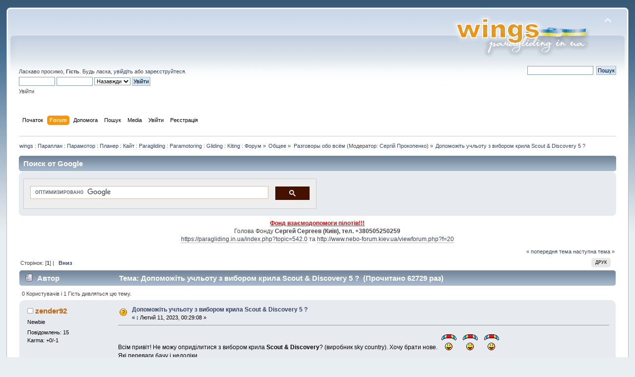

--- FILE ---
content_type: text/html; charset=UTF-8
request_url: https://paragliding.in.ua/index.php?PHPSESSID=7rje6pvf7vh6n117abr303nkl5&topic=18596.0
body_size: 11450
content:
 <!DOCTYPE html PUBLIC "-//W3C//DTD XHTML 1.0 Transitional//EN" "http://www.w3.org/TR/xhtml1/DTD/xhtml1-transitional.dtd">
            <html xmlns="http://www.w3.org/1999/xhtml">
            <head>
<!-- Google automated advert start-->
<script async src="//pagead2.googlesyndication.com/pagead/js/adsbygoogle.js"></script>
<script>
     (adsbygoogle = window.adsbygoogle || []).push({
          google_ad_client: "ca-pub-3403162551475900",
          enable_page_level_ads: true
     });
</script>
<!-- Google automated advert end-->
<!-- Global site tag (gtag.js) - Google Analytics -->
	<script async src="https://www.googletagmanager.com/gtag/js?id=UA-53386308-1"></script>
	<script>
  		window.dataLayer = window.dataLayer || [];
  		function gtag(){dataLayer.push(arguments);}
  		gtag('js', new Date());
  		gtag('config', 'UA-53386308-1');
	</script>
        <link rel="stylesheet" type="text/css" href="https://paragliding.in.ua/Themes/default/css/index.css?fin20" />
        
	<link rel="stylesheet" type="text/css" href="https://paragliding.in.ua/Themes/default/css/webkit.css" />
	<script type="text/javascript" src="https://paragliding.in.ua/Themes/default/scripts/script.js?fin20"></script>
	<script type="text/javascript" src="https://paragliding.in.ua/Themes/default/scripts/theme.js?fin20"></script>
	<script type="text/javascript"><!-- // --><![CDATA[
		var smf_theme_url = "https://paragliding.in.ua/Themes/default";
		var smf_default_theme_url = "https://paragliding.in.ua/Themes/default";
		var smf_images_url = "https://paragliding.in.ua/Themes/default/images";
		var smf_scripturl = "https://paragliding.in.ua/index.php?PHPSESSID=7rje6pvf7vh6n117abr303nkl5&amp;";
		var smf_iso_case_folding = false;
		var smf_charset = "UTF-8";
		var ajax_notification_text = "Завантажується...";
		var ajax_notification_cancel_text = "Скасувати";
	// ]]></script>
	<meta http-equiv="Content-Type" content="text/html; charset=UTF-8" />


	<meta name="description" content="Допоможіть учльоту з вибором крила Scout &amp; Discovery 5 ?" />
	<meta name="keywords" content="метеорадар, форум, lk8000, xcsoar, параплан, купить, продать, авіація, сла, крылья, paragliding, paraglider, sell, buy, sailplane, gliding, кайт, extreme, fun, adventure, приключения, accidents, crash, gliding, skew-t, прогноз погоди, метео, аерологическая диаграмма, forecast, forex, soundings, полёт, політ, flying, forum" />

        <meta name="viewport" content="width=device-width, initial-scale=1">
	<title>Допоможіть учльоту з вибором крила Scout &amp; Discovery 5 ?</title>
	<link rel="canonical" href="https://paragliding.in.ua/index.php?topic=18596.0" />
        <link rel="alternate" href="https://paragliding.in.ua/index.php?PHPSESSID=7rje6pvf7vh6n117abr303nkl5&amp;" hreflang="uk-ua" />
	<link rel="help" href="https://paragliding.in.ua/index.php?PHPSESSID=7rje6pvf7vh6n117abr303nkl5&amp;action=help" />
	<link rel="search" href="https://paragliding.in.ua/index.php?PHPSESSID=7rje6pvf7vh6n117abr303nkl5&amp;action=search" />
	<link rel="contents" href="https://paragliding.in.ua/index.php?PHPSESSID=7rje6pvf7vh6n117abr303nkl5&amp;" />
	<link rel="alternate" type="application/rss+xml" title="wings : Параплан : Парамотор : Планер : Кайт : Paragliding : Paramotoring : Gliding : Kiting : Форум - RSS" href="https://paragliding.in.ua/index.php?PHPSESSID=7rje6pvf7vh6n117abr303nkl5&amp;type=rss;action=.xml" />
	<link rel="prev" href="https://paragliding.in.ua/index.php?PHPSESSID=7rje6pvf7vh6n117abr303nkl5&amp;topic=18596.0;prev_next=prev" />
	<link rel="next" href="https://paragliding.in.ua/index.php?PHPSESSID=7rje6pvf7vh6n117abr303nkl5&amp;topic=18596.0;prev_next=next" />
	<link rel="index" href="https://paragliding.in.ua/index.php?PHPSESSID=7rje6pvf7vh6n117abr303nkl5&amp;board=1.0" />
        <!-- App Indexing for Google Search -->
        <link href="android-app://com.quoord.tapatalkpro.activity/tapatalk/paragliding.in.ua/?location=topic&fid=1&tid=18596" rel="alternate" />
        
	<link rel="stylesheet" type="text/css" href="https://paragliding.in.ua/Themes/default/css/BBCode-YouTube2.css" />
	<link rel="stylesheet" type="text/css" id="smi_css" href="https://paragliding.in.ua/Themes/default/css/smi.css" />
	<link rel="stylesheet" type="text/css" href="https://paragliding.in.ua/Themes/default/css/BBCode-Vimeo.css" />
	<script>
		window.fbAsyncInit = function() {
			FB.init();
		};

		(function(d, s, id){
			var js, fjs = d.getElementsByTagName(s)[0];
			if (d.getElementById(id)) {return;}
			js = d.createElement(s); js.id = id;
			js.src = "//connect.facebook.net/en_US/sdk.js#xfbml=1&version=v2.3";
			fjs.parentNode.insertBefore(js, fjs);
		}(document, "script", "facebook-jssdk"));
	</script>
	<link rel="stylesheet" type="text/css" id="portal_css" href="https://paragliding.in.ua/Themes/default/css/portal.css" />
	<script type="text/javascript" src="https://paragliding.in.ua/Themes/default/scripts/portal.js?235"></script>
	<script language="JavaScript" type="text/javascript"><!-- // --><![CDATA[
		var sp_images_url = "https://paragliding.in.ua/Themes/default/images/sp";
		function sp_collapseBlock(id)
		{
			mode = document.getElementById("sp_block_" + id).style.display == "" ? 0 : 1;
			document.cookie = "sp_block_" + id + "=" + (mode ? 0 : 1);
			document.getElementById("sp_collapse_" + id).src = smf_images_url + (mode ? "/collapse.gif" : "/expand.gif");
			document.getElementById("sp_block_" + id).style.display = mode ? "" : "none";
		}
		function sp_collapseSide(id)
		{
			var sp_sides = new Array();
			sp_sides[1] = "sp_left";
			sp_sides[4] = "sp_right";
			mode = document.getElementById(sp_sides[id]).style.display == "" ? 0 : 1;
			document.cookie = sp_sides[id] + "=" + (mode ? 0 : 1);
			document.getElementById("sp_collapse_side" + id).src = sp_images_url + (mode ? "/collapse.png" : "/expand.png");
			document.getElementById(sp_sides[id]).style.display = mode ? "" : "none";
		}
		window.addEventListener("load", sp_image_resize, false);
	// ]]></script>
		<script type="text/javascript" src="https://paragliding.in.ua/Themes/default/scripts/captcha.js"></script>
</head>
<body>
<!-- Tapatalk Detect body start -->
<style type="text/css">
.ui-mobile [data-role="page"], .ui-mobile [data-role="dialog"], .ui-page 
{
top:auto;
}
</style>
<script type="text/javascript">if (typeof(tapatalkDetect) == "function") tapatalkDetect();</script>
<!-- Tapatalk Detect banner body end -->


<div id="wrapper" style="width: 98%">
	<div id="header"><div class="frame">
		<div id="top_section">
			<h1 class="forumtitle">
				 
			</h1>
			<img id="upshrink" src="https://paragliding.in.ua/Themes/default/images/upshrink.png" alt="*" title="Згорнути/Розгорнути." style="display: none;" />
			<img id="smflogo" src="https://paragliding.in.ua/Themes/default/images/smflogo.png" alt="WINGS" title="WINGS" />
		</div>
		<div id="upper_section" class="middletext">
			<div class="user">
				<script type="text/javascript" src="https://paragliding.in.ua/Themes/default/scripts/sha1.js"></script>
				<form id="guest_form" action="https://paragliding.in.ua/index.php?PHPSESSID=7rje6pvf7vh6n117abr303nkl5&amp;action=login2" method="post" accept-charset="UTF-8"  onsubmit="hashLoginPassword(this, 'c00eeb0acfd518fddc8e0727f7f83cce');">
					<div class="info">Ласкаво просимо, <b>Гість</b>. Будь ласка, <a href="https://paragliding.in.ua/index.php?PHPSESSID=7rje6pvf7vh6n117abr303nkl5&amp;action=login">увійдіть</a> або <a href="https://paragliding.in.ua/index.php?PHPSESSID=7rje6pvf7vh6n117abr303nkl5&amp;action=register">зареєструйтеся</a>.</div>
					<input type="text" name="user" size="10" class="input_text" />
					<input type="password" name="passwrd" size="10" class="input_password" />
					<select name="cookielength">
						<option value="60">1 година</option>
						<option value="1440">1 день</option>
						<option value="10080">1 тиждень</option>
						<option value="43200">1 місяць</option>
						<option value="-1" selected="selected">Назавжди</option>
					</select>
					<input type="submit" value="Увійти" class="button_submit" /><br />
					<div class="info">Увійти</div>
					<input type="hidden" name="hash_passwrd" value="" /><input type="hidden" name="aac27ee4731b" value="c00eeb0acfd518fddc8e0727f7f83cce" />
				</form>
			</div>
			<div class="news normaltext">
				<form id="search_form" action="https://paragliding.in.ua/index.php?PHPSESSID=7rje6pvf7vh6n117abr303nkl5&amp;action=search2" method="post" accept-charset="UTF-8">
					<input type="text" name="search" value="" class="input_text" />&nbsp;
					<input type="submit" name="submit" value="Пошук" class="button_submit" />
					<input type="hidden" name="advanced" value="0" />
					<input type="hidden" name="topic" value="18596" /></form>
			</div>
		</div>
		<br class="clear" />
		<script type="text/javascript"><!-- // --><![CDATA[
			var oMainHeaderToggle = new smc_Toggle({
				bToggleEnabled: true,
				bCurrentlyCollapsed: false,
				aSwappableContainers: [
					'upper_section'
				],
				aSwapImages: [
					{
						sId: 'upshrink',
						srcExpanded: smf_images_url + '/upshrink.png',
						altExpanded: 'Згорнути/Розгорнути.',
						srcCollapsed: smf_images_url + '/upshrink2.png',
						altCollapsed: 'Згорнути/Розгорнути.'
					}
				],
				oThemeOptions: {
					bUseThemeSettings: false,
					sOptionName: 'collapse_header',
					sSessionVar: 'aac27ee4731b',
					sSessionId: 'c00eeb0acfd518fddc8e0727f7f83cce'
				},
				oCookieOptions: {
					bUseCookie: true,
					sCookieName: 'upshrink'
				}
			});
		// ]]></script>
		<div id="main_menu">
			<ul class="dropmenu" id="menu_nav">
				<li id="button_home">
					<a class="firstlevel" href="https://paragliding.in.ua/index.php?PHPSESSID=7rje6pvf7vh6n117abr303nkl5&amp;">
						<span class="last firstlevel">Початок</span>
					</a>
				</li>
				<li id="button_forum">
					<a class="active firstlevel" href="https://paragliding.in.ua/index.php?PHPSESSID=7rje6pvf7vh6n117abr303nkl5&amp;action=forum">
						<span class="firstlevel">Forum</span>
					</a>
				</li>
				<li id="button_help">
					<a class="firstlevel" href="https://paragliding.in.ua/index.php?PHPSESSID=7rje6pvf7vh6n117abr303nkl5&amp;action=help">
						<span class="firstlevel">Допомога</span>
					</a>
				</li>
				<li id="button_search">
					<a class="firstlevel" href="https://paragliding.in.ua/index.php?PHPSESSID=7rje6pvf7vh6n117abr303nkl5&amp;action=search">
						<span class="firstlevel">Пошук</span>
					</a>
				</li>
				<li id="button_media">
					<a class="firstlevel" href="https://paragliding.in.ua/index.php?PHPSESSID=7rje6pvf7vh6n117abr303nkl5&amp;action=media">
						<span class="firstlevel">Media</span>
					</a>
				</li>
				<li id="button_login">
					<a class="firstlevel" href="https://paragliding.in.ua/index.php?PHPSESSID=7rje6pvf7vh6n117abr303nkl5&amp;action=login">
						<span class="firstlevel">Увійти</span>
					</a>
				</li>
				<li id="button_register">
					<a class="firstlevel" href="https://paragliding.in.ua/index.php?PHPSESSID=7rje6pvf7vh6n117abr303nkl5&amp;action=register">
						<span class="last firstlevel">Реєстрація</span>
					</a>
				</li>
			</ul>
		</div>
		<br class="clear" />
	</div></div>
	<div id="content_section"><div class="frame">
		<div id="main_content_section">
	<div class="navigate_section">
		<ul>
			<li>
				<a href="https://paragliding.in.ua/index.php?PHPSESSID=7rje6pvf7vh6n117abr303nkl5&amp;action=forum"><span>wings : Параплан : Парамотор : Планер : Кайт : Paragliding : Paramotoring : Gliding : Kiting : Форум</span></a> &#187;
			</li>
			<li>
				<a href="https://paragliding.in.ua/index.php?PHPSESSID=7rje6pvf7vh6n117abr303nkl5&amp;action=forum#c1"><span>Общее</span></a> &#187;
			</li>
			<li>
				<a href="https://paragliding.in.ua/index.php?PHPSESSID=7rje6pvf7vh6n117abr303nkl5&amp;board=1.0"><span>Разговоры обо всём</span></a> (Модератор: <a href="https://paragliding.in.ua/index.php?PHPSESSID=7rje6pvf7vh6n117abr303nkl5&amp;action=profile;u=1" title="Модератор">Сергій Прокопенко</a>) &#187;
			</li>
			<li class="last">
				<a href="https://paragliding.in.ua/index.php?PHPSESSID=7rje6pvf7vh6n117abr303nkl5&amp;topic=18596.0"><span>Допоможіть учльоту з вибором крила Scout &amp; Discovery 5 ?</span></a>
			</li>
		</ul>
	</div>
	<div id="sp_header">
	<div class="cat_bar">
		<h3 class="catbg">
			Поиск от Google
		</h3>
	</div>
	<div id="sp_block_23" class="sp_block_section_last" >
		<div class="windowbg">
			<span class="topslice"><span></span></span>
			<div class="sp_block">
								<table width=100%><tr><td width=50% align=left><script>
  (function() {
    var cx = '004881593262886553461:l4a2lgktro8';
    var gcse = document.createElement('script');
    gcse.type = 'text/javascript';
    gcse.async = true;
    gcse.src = 'https://cse.google.com/cse.js?cx=' + cx;
    var s = document.getElementsByTagName('script')[0];
    s.parentNode.insertBefore(gcse, s);
  })();
</script>
<gcse:search></gcse:search>
</td><td width=50% align=right><script async src="//pagead2.googlesyndication.com/pagead/js/adsbygoogle.js"></script>
<!-- банер в внизу сайта -->
<ins class="adsbygoogle"
     style="display:inline-block;width:468px;height:60px"
     data-ad-client="ca-pub-3403162551475900"
     data-ad-slot="5748085940"></ins>
<script>
(adsbygoogle = window.adsbygoogle || []).push({});
</script></td></tr></table>
			</div>
			<span class="botslice"><span></span></span>
		</div>
	</div>
	</div>
	<table id="sp_main">
		<tr>
			<td id="sp_center">
	<div id="sp_block_6" class="sp_block_section_last" >
		<div>
			<div class="sp_block">
								<div class="sp_center sp_fullwidth"><span style="color: red;" class="bbc_color"><span class="bbc_u"><strong>Фонд взаємодопомоги пілотів!!!</strong></span></span><br />Голова Фонду <strong>Сергей Сергеев (Київ), тел. +380505250259</strong><br /><a href="https://paragliding.in.ua/index.php?PHPSESSID=7rje6pvf7vh6n117abr303nkl5&amp;topic=542.0" class="bbc_link" target="_blank">https://paragliding.in.ua/index.php?topic=542.0</a> та <a href="http://www.nebo-forum.kiev.ua/viewforum.php?f=20" class="bbc_link" target="_blank">http://www.nebo-forum.kiev.ua/viewforum.php?f=20</a></div>
			</div>
		</div>
	</div>
				<br class="sp_side_clear" />
			<a id="top"></a>
			<a id="msg169840"></a>
			<div class="pagesection">
				<div class="nextlinks"><a href="https://paragliding.in.ua/index.php?PHPSESSID=7rje6pvf7vh6n117abr303nkl5&amp;topic=18596.0;prev_next=prev#new">&laquo; попередня тема</a> <a href="https://paragliding.in.ua/index.php?PHPSESSID=7rje6pvf7vh6n117abr303nkl5&amp;topic=18596.0;prev_next=next#new">наступна тема &raquo;</a></div>
		<div class="buttonlist floatright">
			<ul>
				<li><a class="button_strip_print" href="https://paragliding.in.ua/index.php?PHPSESSID=7rje6pvf7vh6n117abr303nkl5&amp;action=printpage;topic=18596.0" rel="new_win nofollow"><span class="last">Друк</span></a></li>
			</ul>
		</div>
				<div class="pagelinks floatleft">Сторінок: [<strong>1</strong>]  |  &nbsp;&nbsp;<a href="#lastPost"><strong>Вниз</strong></a></div>
			</div>
			<div id="forumposts">
				<div class="cat_bar">
					<h3 class="catbg">
						<img src="https://paragliding.in.ua/Themes/default/images/topic/normal_post.gif" align="bottom" alt="" />
						<span id="author">Автор</span>
						Тема: Допоможіть учльоту з вибором крила Scout &amp; Discovery 5 ? &nbsp;(Прочитано 62729 раз)
					</h3>
				</div>
				<p id="whoisviewing" class="smalltext">0 Користувачів і 1 Гість дивляться цю тему.
				</p>
				<form action="https://paragliding.in.ua/index.php?PHPSESSID=7rje6pvf7vh6n117abr303nkl5&amp;action=quickmod2;topic=18596.0" method="post" accept-charset="UTF-8" name="quickModForm" id="quickModForm" style="margin: 0;" onsubmit="return oQuickModify.bInEditMode ? oQuickModify.modifySave('c00eeb0acfd518fddc8e0727f7f83cce', 'aac27ee4731b') : false">
				<div class="windowbg">
					<span class="topslice"><span></span></span>
					<div class="post_wrapper">
						<div class="poster">
							<h4>
								<img src="https://paragliding.in.ua/Themes/default/images/useroff.gif" alt="Offline" />
								<a href="https://paragliding.in.ua/index.php?PHPSESSID=7rje6pvf7vh6n117abr303nkl5&amp;action=profile;u=5186" title="Перегляд профілю zender92">zender92</a>
							</h4>
							<ul class="reset smalltext" id="msg_169840_extra_info">
								<li class="postgroup">Newbie</li>
								<li class="stars"></li>
								<li class="postcount">Повідомлень: 15</li>
								<li class="karma">Karma: +0/-1</li><li class="im_icons">
				     <ul class="reset nolist">
									</ul>
								</li>
								<li class="profile">
									<ul>
									</ul>
								</li>
							</ul>
						</div>
						<div class="postarea">
							<div class="flow_hidden">
								<div class="keyinfo">
									<div class="messageicon">
										<img src="https://paragliding.in.ua/Themes/default/images/post/question.gif" alt="" />
									</div>
									<h5 id="subject_169840">
										<a href="https://paragliding.in.ua/index.php?PHPSESSID=7rje6pvf7vh6n117abr303nkl5&amp;topic=18596.msg169840#msg169840" rel="nofollow">Допоможіть учльоту з вибором крила Scout &amp; Discovery 5 ?</a>
									</h5>
									<div class="smalltext">&#171; <strong> :</strong> Лютий 11, 2023, 00:29:08 &#187;</div>
									<div id="msg_169840_quick_mod"></div>
								</div>
							</div>
							<div class="post">
								<div class="inner" id="msg_169840">Всім привіт! Не можу оприділитися з вибором крила<strong> Scout &amp; Discovery</strong>? (виробник sky country). Хочу брати нове. <img src="https://paragliding.in.ua/Smileys/classic/parapente.gif" alt="&#58;fly&#58;" title="" class="smiley" /> <img src="https://paragliding.in.ua/Smileys/classic/parapente.gif" alt="&#58;fly&#58;" title="" class="smiley" /> <img src="https://paragliding.in.ua/Smileys/classic/parapente.gif" alt="&#58;fly&#58;" title="" class="smiley" /><br />Які переваги бачу і недоліки <br />Scout: вилка 80-160 грузопідйомність-можна літати на трайку, максимально безпечне. <br />Discovery 5: більш маневрене і летюче але вилка 80-100, і менш стабільне (кажуть що там стропи безопльоточні)<br />По нальоту в мене 20-25 годин на моторі, і не більше 3 годин в динаміку. Вчився літати на крилі Aeros Vitamin. В більшості літаю з мотором, деколи динамік.<br />Моя вага 85-90.кг <img src="https://paragliding.in.ua/Smileys/classic/p0504.gif" alt="&#58;p0504.gif&#58;" title="самальотик" class="smiley" /><br />Можливо хтось має досвід і літав на цих двох крилах і може їх порівняти , БУДУ ЩИРО ВДЯЧНИЙ !<span style="font-size: 12pt;" class="bbc_size"><span style="font-family: times new roman;" class="bbc_font"></span></span></div>
							</div>
						</div>
						<div class="moderatorbar">
							<div class="smalltext modified" id="modified_169840">
								&#171; <em>Останнє редагування: Лютий 11, 2023, 00:38:31 від zender92</em> &#187;
							</div>
							<div class="smalltext reportlinks">
								<img src="https://paragliding.in.ua/Themes/default/images/ip.gif" alt="" />
								Записаний
							</div>
						</div>
					</div>
					<span class="botslice"><span></span></span>
				</div>
				<hr class="post_separator" />
				<a id="msg169841"></a>
				<div class="windowbg2">
					<span class="topslice"><span></span></span>
					<div class="post_wrapper">
						<div class="poster">
							<h4>
								<img src="https://paragliding.in.ua/Themes/default/images/useroff.gif" alt="Offline" />
								<a href="https://paragliding.in.ua/index.php?PHPSESSID=7rje6pvf7vh6n117abr303nkl5&amp;action=profile;u=2887" title="Перегляд профілю Stasmor">Stasmor</a>
							</h4>
							<ul class="reset smalltext" id="msg_169841_extra_info">
								<li class="postgroup">Full Member</li>
								<li class="stars"></li>
								<li class="postcount">Повідомлень: 209</li>
								<li class="karma">Karma: +31/-12</li><li class="im_icons">
				     <ul class="reset nolist">
									</ul>
								</li>
								<li class="profile">
									<ul>
									</ul>
								</li>
							</ul>
						</div>
						<div class="postarea">
							<div class="flow_hidden">
								<div class="keyinfo">
									<div class="messageicon">
										<img src="https://paragliding.in.ua/Themes/default/images/post/xx.gif" alt="" />
									</div>
									<h5 id="subject_169841">
										<a href="https://paragliding.in.ua/index.php?PHPSESSID=7rje6pvf7vh6n117abr303nkl5&amp;topic=18596.msg169841#msg169841" rel="nofollow">Re: Допоможіть учльоту з вибором крила Scout &amp; Discovery 5 ?</a>
									</h5>
									<div class="smalltext">&#171; <strong>Reply #1 :</strong> Лютий 14, 2023, 21:38:51 &#187;</div>
									<div id="msg_169841_quick_mod"></div>
								</div>
							</div>
							<div class="post">
								<div class="inner" id="msg_169841">А що саме ти хочеш почути? <img src="https://paragliding.in.ua/Smileys/classic/popkorn.gif" alt="&#58;popkorn&#58;" title="popkorn" class="smiley" /><br /><br />Ти сам порівняв &quot;характер&quot; цих крил, та їх призначення, хоча обидва можна використовувати для моторів...<br /><br />Основне питання, для чого тобі крило? Де ти його будеш використовувати?<br />Якщо і моторні, і вільні польоти, я б радив тоді мати два крила, вільне і моторне.<br /><br />Мій Діскавері 5(не стандартне, прототип-більш маневрене) взяв пілот що літає на ньому і вільно і моторно, йому вистачає, хоча з мотором і перегружає його, то воно дуже чутливе і маневрове із мотором, треба більш уважно та виважено літати!<br />А на Скаутів як на &quot;дерижаблі&quot;, все прощає, ходи керування великі, все плавно, виходить дуже рівненько, дуже просто, кайфно)<br /><br />Таке.</div>
							</div>
						</div>
						<div class="moderatorbar">
							<div class="smalltext modified" id="modified_169841">
							</div>
							<div class="smalltext reportlinks">
								<img src="https://paragliding.in.ua/Themes/default/images/ip.gif" alt="" />
								Записаний
							</div>
						</div>
					</div>
					<span class="botslice"><span></span></span>
				</div>
				<hr class="post_separator" />
				<a id="msg169842"></a>
				<div class="windowbg">
					<span class="topslice"><span></span></span>
					<div class="post_wrapper">
						<div class="poster">
							<h4>
								<img src="https://paragliding.in.ua/Themes/default/images/useroff.gif" alt="Offline" />
								<a href="https://paragliding.in.ua/index.php?PHPSESSID=7rje6pvf7vh6n117abr303nkl5&amp;action=profile;u=5186" title="Перегляд профілю zender92">zender92</a>
							</h4>
							<ul class="reset smalltext" id="msg_169842_extra_info">
								<li class="postgroup">Newbie</li>
								<li class="stars"></li>
								<li class="postcount">Повідомлень: 15</li>
								<li class="karma">Karma: +0/-1</li><li class="im_icons">
				     <ul class="reset nolist">
									</ul>
								</li>
								<li class="profile">
									<ul>
									</ul>
								</li>
							</ul>
						</div>
						<div class="postarea">
							<div class="flow_hidden">
								<div class="keyinfo">
									<div class="messageicon">
										<img src="https://paragliding.in.ua/Themes/default/images/post/xx.gif" alt="" />
									</div>
									<h5 id="subject_169842">
										<a href="https://paragliding.in.ua/index.php?PHPSESSID=7rje6pvf7vh6n117abr303nkl5&amp;topic=18596.msg169842#msg169842" rel="nofollow">Re: Допоможіть учльоту з вибором крила Scout &amp; Discovery 5 ?</a>
									</h5>
									<div class="smalltext">&#171; <strong>Reply #2 :</strong> Лютий 15, 2023, 08:32:01 &#187;</div>
									<div id="msg_169842_quick_mod"></div>
								</div>
							</div>
							<div class="post">
								<div class="inner" id="msg_169842"><div class="quoteheader"><div class="topslice_quote"><a href="https://paragliding.in.ua/index.php?PHPSESSID=7rje6pvf7vh6n117abr303nkl5&amp;topic=18596.msg169841#msg169841">Цитата: Stasmor від Лютий 14, 2023, 21:38:51</a></div></div><blockquote class="bbc_standard_quote">А що саме ти хочеш почути? <img src="https://paragliding.in.ua/Smileys/classic/popkorn.gif" alt="&#58;popkorn&#58;" title="popkorn" class="smiley" /><br /><br />Ти сам порівняв &quot;характер&quot; цих крил, та їх призначення, хоча обидва можна використовувати для моторів...<br /><br />Основне питання, для чого тобі крило? Де ти його будеш використовувати?<br />Якщо і моторні, і вільні польоти, я б радив тоді мати два крила, вільне і моторне.<br /><br />Мій Діскавері 5(не стандартне, прототип-більш маневрене) взяв пілот що літає на ньому і вільно і моторно, йому вистачає, хоча з мотором і перегружає його, <strong>то воно дуже чутливе і маневрове із мотором, треба більш уважно та виважено літати</strong>!<br />А на Скаутів як на &quot;дерижаблі&quot;, все прощає, ходи керування великі, все плавно, виходить дуже рівненько, дуже просто, кайфно)<br /><br />Таке.<br /></blockquote><div class="quotefooter"><div class="botslice_quote"></div></div>Справа в тому: що на Discavery5 і на Scout я не літав. Тому була цікава думка людей які літали. І про Discavery 5 - що під перегрузом воно стає чутливіше і більш маневрене я цего незнав <img src="https://paragliding.in.ua/Smileys/classic/140.gif" alt="pivasik" title="" class="smiley" /> (тому це важливо з моїм нальотом, і я його планував нечасто перегружати на 50%).<br />Літаю більше з мотором 70% всіх польотів, деколи динамік то думаю в такому випадку і Scout хватить.</div>
							</div>
						</div>
						<div class="moderatorbar">
							<div class="smalltext modified" id="modified_169842">
								&#171; <em>Останнє редагування: Лютий 15, 2023, 08:59:19 від zender92</em> &#187;
							</div>
							<div class="smalltext reportlinks">
								<img src="https://paragliding.in.ua/Themes/default/images/ip.gif" alt="" />
								Записаний
							</div>
						</div>
					</div>
					<span class="botslice"><span></span></span>
				</div>
				<hr class="post_separator" />
				<a id="msg169843"></a>
				<div class="windowbg2">
					<span class="topslice"><span></span></span>
					<div class="post_wrapper">
						<div class="poster">
							<h4>
								<img src="https://paragliding.in.ua/Themes/default/images/useroff.gif" alt="Offline" />
								<a href="https://paragliding.in.ua/index.php?PHPSESSID=7rje6pvf7vh6n117abr303nkl5&amp;action=profile;u=2887" title="Перегляд профілю Stasmor">Stasmor</a>
							</h4>
							<ul class="reset smalltext" id="msg_169843_extra_info">
								<li class="postgroup">Full Member</li>
								<li class="stars"></li>
								<li class="postcount">Повідомлень: 209</li>
								<li class="karma">Karma: +31/-12</li><li class="im_icons">
				     <ul class="reset nolist">
									</ul>
								</li>
								<li class="profile">
									<ul>
									</ul>
								</li>
							</ul>
						</div>
						<div class="postarea">
							<div class="flow_hidden">
								<div class="keyinfo">
									<div class="messageicon">
										<img src="https://paragliding.in.ua/Themes/default/images/post/xx.gif" alt="" />
									</div>
									<h5 id="subject_169843">
										<a href="https://paragliding.in.ua/index.php?PHPSESSID=7rje6pvf7vh6n117abr303nkl5&amp;topic=18596.msg169843#msg169843" rel="nofollow">Re: Допоможіть учльоту з вибором крила Scout &amp; Discovery 5 ?</a>
									</h5>
									<div class="smalltext">&#171; <strong>Reply #3 :</strong> Лютий 16, 2023, 16:21:38 &#187;</div>
									<div id="msg_169843_quick_mod"></div>
								</div>
							</div>
							<div class="post">
								<div class="inner" id="msg_169843">Якщо відверто то Ви не зовсім вірно прочитали та зрозуміли...<br />Те крило, яке було у мене - не зовсім стандартний Д5, то був предсерійний прототип, який не пішов у серію через більшу чуттєвість та маневровість, але для мене воно підійшло ідеально. Стандартне крило відрізняється більшою задемпфованістю... <br />Але так, при перевантаженні, <strong>зазвичай</strong>, крило стає більш чуттєвим. (хоча це не правило)<br />Я на Скауті літав тільки під мотором і не багато, тому опиратися на мою думку при виборі не вартує. Потрібно опиратися як мінімум на свої відчуття, а якщо Ваш нальот не великий, то тоді на думку як мінімум досвідченого інструктора.<br /><br />Та щодо Діскавері 5, це гарне не примхливе крило!!!<br />Доречі, яка у Вас &quot;суха&quot; вага?</div>
							</div>
						</div>
						<div class="moderatorbar">
							<div class="smalltext modified" id="modified_169843">
							</div>
							<div class="smalltext reportlinks">
								<img src="https://paragliding.in.ua/Themes/default/images/ip.gif" alt="" />
								Записаний
							</div>
						</div>
					</div>
					<span class="botslice"><span></span></span>
				</div>
				<hr class="post_separator" />
				<a id="msg169844"></a>
				<div class="windowbg">
					<span class="topslice"><span></span></span>
					<div class="post_wrapper">
						<div class="poster">
							<h4>
								<img src="https://paragliding.in.ua/Themes/default/images/useroff.gif" alt="Offline" />
								<a href="https://paragliding.in.ua/index.php?PHPSESSID=7rje6pvf7vh6n117abr303nkl5&amp;action=profile;u=5186" title="Перегляд профілю zender92">zender92</a>
							</h4>
							<ul class="reset smalltext" id="msg_169844_extra_info">
								<li class="postgroup">Newbie</li>
								<li class="stars"></li>
								<li class="postcount">Повідомлень: 15</li>
								<li class="karma">Karma: +0/-1</li><li class="im_icons">
				     <ul class="reset nolist">
									</ul>
								</li>
								<li class="profile">
									<ul>
									</ul>
								</li>
							</ul>
						</div>
						<div class="postarea">
							<div class="flow_hidden">
								<div class="keyinfo">
									<div class="messageicon">
										<img src="https://paragliding.in.ua/Themes/default/images/post/xx.gif" alt="" />
									</div>
									<h5 id="subject_169844">
										<a href="https://paragliding.in.ua/index.php?PHPSESSID=7rje6pvf7vh6n117abr303nkl5&amp;topic=18596.msg169844#msg169844" rel="nofollow">Re: Допоможіть учльоту з вибором крила Scout &amp; Discovery 5 ?</a>
									</h5>
									<div class="smalltext">&#171; <strong>Reply #4 :</strong> Лютий 19, 2023, 01:16:18 &#187;</div>
									<div id="msg_169844_quick_mod"></div>
								</div>
							</div>
							<div class="post">
								<div class="inner" id="msg_169844"><div class="quoteheader"><div class="topslice_quote"><a href="https://paragliding.in.ua/index.php?PHPSESSID=7rje6pvf7vh6n117abr303nkl5&amp;topic=18596.msg169843#msg169843">Цитата: Stasmor від Лютий 16, 2023, 16:21:38</a></div></div><blockquote class="bbc_standard_quote">Якщо відверто то Ви не зовсім вірно прочитали та зрозуміли...<br />Те крило, яке було у мене - не зовсім стандартний Д5, то був предсерійний прототип, який не пішов у серію через більшу чуттєвість та маневровість, але для мене воно підійшло ідеально. Стандартне крило відрізняється більшою задемпфованістю... <br />Але так, при перевантаженні, <strong>зазвичай</strong>, крило стає більш чуттєвим. (хоча це не правило)<br />Я на Скауті літав тільки під мотором і не багато, тому опиратися на мою думку при виборі не вартує. Потрібно опиратися як мінімум на свої відчуття, а якщо Ваш нальот не великий, то тоді на думку як мінімум досвідченого інструктора.<br /><br />Та щодо Діскавері 5, це гарне не примхливе крило!!!<br />Доречі, яка у Вас &quot;суха&quot; вага?<br /></blockquote><div class="quotefooter"><div class="botslice_quote"></div></div>Моя вага &quot;суха&quot; 88.кг <br />Також в планах літати на трайку в якого вага під 50.кг (нечасто), і звичайно хотілобся мати одне універсальне крило (як під мотор - так і під вільні польоти) і щоб було безпечне* (хоть вільно літаю небагато) і Scout під вільні польоти не підходить напевне зовсім.<br />Мені ще важко опиратися на свій досвід - тому що літав на крилі Vitamin 27.кв 70-90.кг від (AEROS). &quot;Це крило в загальному мені все пробачало, навіть дуже грубі помилки&quot; <img src="https://paragliding.in.ua/Smileys/classic/ikar.gif" alt="ikar" title="" class="smiley" />, так мені говорив мій друг-який мене вчив)).&nbsp; <br />Більше схиляюся до Discavery5 - як я розумію воно більш летюче крило і по всіх характеристиках краще (але от безпека і поведінка в перегрузі лякає мене)<br />Серед моїх знайомих в нікого немає цих крил, щоб поділилися досвідом їх експлуатації<br />ДЯКУЮ вам за розгорнуту відповідь.) <img src="https://paragliding.in.ua/Smileys/classic/140.gif" alt="pivasik" title="" class="smiley" /></div>
							</div>
						</div>
						<div class="moderatorbar">
							<div class="smalltext modified" id="modified_169844">
								&#171; <em>Останнє редагування: Лютий 19, 2023, 01:23:42 від zender92</em> &#187;
							</div>
							<div class="smalltext reportlinks">
								<img src="https://paragliding.in.ua/Themes/default/images/ip.gif" alt="" />
								Записаний
							</div>
						</div>
					</div>
					<span class="botslice"><span></span></span>
				</div>
				<hr class="post_separator" />
				<a id="msg169846"></a>
				<div class="windowbg2">
					<span class="topslice"><span></span></span>
					<div class="post_wrapper">
						<div class="poster">
							<h4>
								<img src="https://paragliding.in.ua/Themes/default/images/useroff.gif" alt="Offline" />
								<a href="https://paragliding.in.ua/index.php?PHPSESSID=7rje6pvf7vh6n117abr303nkl5&amp;action=profile;u=2887" title="Перегляд профілю Stasmor">Stasmor</a>
							</h4>
							<ul class="reset smalltext" id="msg_169846_extra_info">
								<li class="postgroup">Full Member</li>
								<li class="stars"></li>
								<li class="postcount">Повідомлень: 209</li>
								<li class="karma">Karma: +31/-12</li><li class="im_icons">
				     <ul class="reset nolist">
									</ul>
								</li>
								<li class="profile">
									<ul>
									</ul>
								</li>
							</ul>
						</div>
						<div class="postarea">
							<div class="flow_hidden">
								<div class="keyinfo">
									<div class="messageicon">
										<img src="https://paragliding.in.ua/Themes/default/images/post/xx.gif" alt="" />
									</div>
									<h5 id="subject_169846">
										<a href="https://paragliding.in.ua/index.php?PHPSESSID=7rje6pvf7vh6n117abr303nkl5&amp;topic=18596.msg169846#msg169846" rel="nofollow">Re: Допоможіть учльоту з вибором крила Scout &amp; Discovery 5 ?</a>
									</h5>
									<div class="smalltext">&#171; <strong>Reply #5 :</strong> Лютий 21, 2023, 16:01:04 &#187;</div>
									<div id="msg_169846_quick_mod"></div>
								</div>
							</div>
							<div class="post">
								<div class="inner" id="msg_169846">&nbsp;<img src="https://paragliding.in.ua/Smileys/classic/popkorn.gif" alt="&#58;popkorn&#58;" title="popkorn" class="smiley" /> <img src="https://paragliding.in.ua/Smileys/classic/popkorn.gif" alt="&#58;popkorn&#58;" title="popkorn" class="smiley" /> <img src="https://paragliding.in.ua/Smileys/classic/popkorn.gif" alt="&#58;popkorn&#58;" title="popkorn" class="smiley" /><br />Багацько можна писати, але як на мене, Ваш вибір це 2 крила...<br />Взяти Скаута для основних моторних польотів, та БУ Д5 для вільних за недорого.<br />І будете мати спокій на багаааато років. <img src="https://paragliding.in.ua/Smileys/classic/157.gif" alt="ukraine" title="" class="smiley" /><br /><br />Я вважаю що кожне крило береться для своєї задачі, та довго і надійно працює у своїх діапазонах швидкостей, навантажень та режимів польоту, окрім цього воно працює у своїх режимах безпеки, якщо так можна сказати <img src="https://paragliding.in.ua/Smileys/classic/parapente3.gif" alt="&#58;parapente3&#58;" title="" class="smiley" /> <img src="https://paragliding.in.ua/Smileys/classic/138.gif" alt="&#58;vidixay&#58;" title="" class="smiley" /></div>
							</div>
						</div>
						<div class="moderatorbar">
							<div class="smalltext modified" id="modified_169846">
							</div>
							<div class="smalltext reportlinks">
								<img src="https://paragliding.in.ua/Themes/default/images/ip.gif" alt="" />
								Записаний
							</div>
						</div>
					</div>
					<span class="botslice"><span></span></span>
				</div>
				<hr class="post_separator" />
				<a id="msg169847"></a>
				<div class="windowbg">
					<span class="topslice"><span></span></span>
					<div class="post_wrapper">
						<div class="poster">
							<h4>
								<img src="https://paragliding.in.ua/Themes/default/images/useroff.gif" alt="Offline" />
								<a href="https://paragliding.in.ua/index.php?PHPSESSID=7rje6pvf7vh6n117abr303nkl5&amp;action=profile;u=5186" title="Перегляд профілю zender92">zender92</a>
							</h4>
							<ul class="reset smalltext" id="msg_169847_extra_info">
								<li class="postgroup">Newbie</li>
								<li class="stars"></li>
								<li class="postcount">Повідомлень: 15</li>
								<li class="karma">Karma: +0/-1</li><li class="im_icons">
				     <ul class="reset nolist">
									</ul>
								</li>
								<li class="profile">
									<ul>
									</ul>
								</li>
							</ul>
						</div>
						<div class="postarea">
							<div class="flow_hidden">
								<div class="keyinfo">
									<div class="messageicon">
										<img src="https://paragliding.in.ua/Themes/default/images/post/xx.gif" alt="" />
									</div>
									<h5 id="subject_169847">
										<a href="https://paragliding.in.ua/index.php?PHPSESSID=7rje6pvf7vh6n117abr303nkl5&amp;topic=18596.msg169847#msg169847" rel="nofollow">Re: Допоможіть учльоту з вибором крила Scout &amp; Discovery 5 ?</a>
									</h5>
									<div class="smalltext">&#171; <strong>Reply #6 :</strong> Лютий 24, 2023, 10:53:32 &#187;</div>
									<div id="msg_169847_quick_mod"></div>
								</div>
							</div>
							<div class="post">
								<div class="inner" id="msg_169847"><div class="quoteheader"><div class="topslice_quote"><a href="https://paragliding.in.ua/index.php?PHPSESSID=7rje6pvf7vh6n117abr303nkl5&amp;topic=18596.msg169846#msg169846">Цитата: Stasmor від Лютий 21, 2023, 16:01:04</a></div></div><blockquote class="bbc_standard_quote"> <img src="https://paragliding.in.ua/Smileys/classic/popkorn.gif" alt="&#58;popkorn&#58;" title="popkorn" class="smiley" /> <img src="https://paragliding.in.ua/Smileys/classic/popkorn.gif" alt="&#58;popkorn&#58;" title="popkorn" class="smiley" /> <img src="https://paragliding.in.ua/Smileys/classic/popkorn.gif" alt="&#58;popkorn&#58;" title="popkorn" class="smiley" /><br />Багацько можна писати, але як на мене, Ваш вибір це 2 крила...<br />Взяти Скаута для основних моторних польотів, та БУ Д5 для вільних за недорого.<br />І будете мати спокій на багаааато років. <img src="https://paragliding.in.ua/Smileys/classic/157.gif" alt="ukraine" title="" class="smiley" /><br /><br />Я вважаю що кожне крило береться для своєї задачі, та довго і надійно працює у своїх діапазонах швидкостей, навантажень та режимів польоту, окрім цього воно працює у своїх режимах безпеки, якщо так можна сказати <img src="https://paragliding.in.ua/Smileys/classic/parapente3.gif" alt="&#58;parapente3&#58;" title="" class="smiley" /> <img src="https://paragliding.in.ua/Smileys/classic/138.gif" alt="&#58;vidixay&#58;" title="" class="smiley" /><br /></blockquote><div class="quotefooter"><div class="botslice_quote"></div></div>Це буде ідеальний варіант, бо брати два нових крила трохи затратно! Тоді так і буду робити, починаю пошуки б.у Discavery5. <img src="https://paragliding.in.ua/Smileys/classic/157.gif" alt="ukraine" title="" class="smiley" /> <img src="https://paragliding.in.ua/Smileys/classic/157.gif" alt="ukraine" title="" class="smiley" /> <img src="https://paragliding.in.ua/Smileys/classic/157.gif" alt="ukraine" title="" class="smiley" /><br />Щиро ДЯКУЮ що поділилися своєю думкою <img src="https://paragliding.in.ua/Smileys/classic/parapente.gif" alt="&#58;fly&#58;" title="" class="smiley" /> <img src="https://paragliding.in.ua/Smileys/classic/140.gif" alt="pivasik" title="" class="smiley" /> <img src="https://paragliding.in.ua/Smileys/classic/140.gif" alt="pivasik" title="" class="smiley" /> <img src="https://paragliding.in.ua/Smileys/classic/140.gif" alt="pivasik" title="" class="smiley" /></div>
							</div>
						</div>
						<div class="moderatorbar">
							<div class="smalltext modified" id="modified_169847">
							</div>
							<div class="smalltext reportlinks">
								<img src="https://paragliding.in.ua/Themes/default/images/ip.gif" alt="" />
								Записаний
							</div>
						</div>
					</div>
					<span class="botslice"><span></span></span>
				</div>
				<hr class="post_separator" />
				<a id="msg169853"></a>
				<div class="windowbg2">
					<span class="topslice"><span></span></span>
					<div class="post_wrapper">
						<div class="poster">
							<h4>
								<img src="https://paragliding.in.ua/Themes/default/images/useroff.gif" alt="Offline" />
								<a href="https://paragliding.in.ua/index.php?PHPSESSID=7rje6pvf7vh6n117abr303nkl5&amp;action=profile;u=5125" title="Перегляд профілю Алексей М">Алексей М</a>
							</h4>
							<ul class="reset smalltext" id="msg_169853_extra_info">
								<li class="postgroup">Newbie</li>
								<li class="stars"></li>
								<li class="avatar">
									<a href="https://paragliding.in.ua/index.php?PHPSESSID=7rje6pvf7vh6n117abr303nkl5&amp;action=profile;u=5125">
										<img class="avatar" src="https://paragliding.in.ua/avas/avatar_5125_1659797522.png" alt="" />
									</a>
								</li>
								<li class="postcount">Повідомлень: 17</li>
								<li class="karma">Karma: +5/-3</li><li class="im_icons">
				     <ul class="reset nolist">
									</ul>
								</li>
								<li class="profile">
									<ul>
									</ul>
								</li>
							</ul>
						</div>
						<div class="postarea">
							<div class="flow_hidden">
								<div class="keyinfo">
									<div class="messageicon">
										<img src="https://paragliding.in.ua/Themes/default/images/post/xx.gif" alt="" />
									</div>
									<h5 id="subject_169853">
										<a href="https://paragliding.in.ua/index.php?PHPSESSID=7rje6pvf7vh6n117abr303nkl5&amp;topic=18596.msg169853#msg169853" rel="nofollow">Re: Допоможіть учльоту з вибором крила Scout &amp; Discovery 5 ?</a>
									</h5>
									<div class="smalltext">&#171; <strong>Reply #7 :</strong> Березень 03, 2023, 13:31:20 &#187;</div>
									<div id="msg_169853_quick_mod"></div>
								</div>
							</div>
							<div class="post">
								<div class="inner" id="msg_169853">Если свободное и из отечественных производителей&nbsp; посмотри вместо Д5 ,смарт прогресс от SEA.&nbsp; <img src="https://paragliding.in.ua/Smileys/classic/vrac.gif" alt="popa" title="" class="smiley" /> <img src="https://paragliding.in.ua/Smileys/classic/parapente.gif" alt="&#58;fly&#58;" title="" class="smiley" /></div>
							</div>
						</div>
						<div class="moderatorbar">
							<div class="smalltext modified" id="modified_169853">
							</div>
							<div class="smalltext reportlinks">
								<img src="https://paragliding.in.ua/Themes/default/images/ip.gif" alt="" />
								Записаний
							</div>
						</div>
					</div>
					<span class="botslice"><span></span></span>
				</div>
				<hr class="post_separator" />
				<a id="msg169854"></a>
				<div class="windowbg">
					<span class="topslice"><span></span></span>
					<div class="post_wrapper">
						<div class="poster">
							<h4>
								<img src="https://paragliding.in.ua/Themes/default/images/useroff.gif" alt="Offline" />
								<a href="https://paragliding.in.ua/index.php?PHPSESSID=7rje6pvf7vh6n117abr303nkl5&amp;action=profile;u=5186" title="Перегляд профілю zender92">zender92</a>
							</h4>
							<ul class="reset smalltext" id="msg_169854_extra_info">
								<li class="postgroup">Newbie</li>
								<li class="stars"></li>
								<li class="postcount">Повідомлень: 15</li>
								<li class="karma">Karma: +0/-1</li><li class="im_icons">
				     <ul class="reset nolist">
									</ul>
								</li>
								<li class="profile">
									<ul>
									</ul>
								</li>
							</ul>
						</div>
						<div class="postarea">
							<div class="flow_hidden">
								<div class="keyinfo">
									<div class="messageicon">
										<img src="https://paragliding.in.ua/Themes/default/images/post/xx.gif" alt="" />
									</div>
									<h5 id="subject_169854">
										<a href="https://paragliding.in.ua/index.php?PHPSESSID=7rje6pvf7vh6n117abr303nkl5&amp;topic=18596.msg169854#msg169854" rel="nofollow">Re: Допоможіть учльоту з вибором крила Scout &amp; Discovery 5 ?</a>
									</h5>
									<div class="smalltext">&#171; <strong>Reply #8 :</strong> Березень 04, 2023, 17:42:05 &#187;</div>
									<div id="msg_169854_quick_mod"></div>
								</div>
							</div>
							<div class="post">
								<div class="inner" id="msg_169854"><div class="quoteheader"><div class="topslice_quote"><a href="https://paragliding.in.ua/index.php?PHPSESSID=7rje6pvf7vh6n117abr303nkl5&amp;topic=18596.msg169853#msg169853">Цитата: Алексей М від Березень 03, 2023, 13:31:20</a></div></div><blockquote class="bbc_standard_quote">Если свободное и из отечественных производителей&nbsp; посмотри вместо Д5 ,смарт прогресс от SEA.&nbsp; <img src="https://paragliding.in.ua/Smileys/classic/vrac.gif" alt="popa" title="" class="smiley" /> <img src="https://paragliding.in.ua/Smileys/classic/parapente.gif" alt="&#58;fly&#58;" title="" class="smiley" /><br /></blockquote><div class="quotefooter"><div class="botslice_quote"></div></div>Це крило по глайду буде краще&nbsp; ніж Discovery 5?? Літали на ньому?</div>
							</div>
						</div>
						<div class="moderatorbar">
							<div class="smalltext modified" id="modified_169854">
							</div>
							<div class="smalltext reportlinks">
								<img src="https://paragliding.in.ua/Themes/default/images/ip.gif" alt="" />
								Записаний
							</div>
						</div>
					</div>
					<span class="botslice"><span></span></span>
				</div>
				<hr class="post_separator" />
				<a id="msg169856"></a>
				<div class="windowbg2">
					<span class="topslice"><span></span></span>
					<div class="post_wrapper">
						<div class="poster">
							<h4>
								<img src="https://paragliding.in.ua/Themes/default/images/useroff.gif" alt="Offline" />
								<a href="https://paragliding.in.ua/index.php?PHPSESSID=7rje6pvf7vh6n117abr303nkl5&amp;action=profile;u=5125" title="Перегляд профілю Алексей М">Алексей М</a>
							</h4>
							<ul class="reset smalltext" id="msg_169856_extra_info">
								<li class="postgroup">Newbie</li>
								<li class="stars"></li>
								<li class="avatar">
									<a href="https://paragliding.in.ua/index.php?PHPSESSID=7rje6pvf7vh6n117abr303nkl5&amp;action=profile;u=5125">
										<img class="avatar" src="https://paragliding.in.ua/avas/avatar_5125_1659797522.png" alt="" />
									</a>
								</li>
								<li class="postcount">Повідомлень: 17</li>
								<li class="karma">Karma: +5/-3</li><li class="im_icons">
				     <ul class="reset nolist">
									</ul>
								</li>
								<li class="profile">
									<ul>
									</ul>
								</li>
							</ul>
						</div>
						<div class="postarea">
							<div class="flow_hidden">
								<div class="keyinfo">
									<div class="messageicon">
										<img src="https://paragliding.in.ua/Themes/default/images/post/xx.gif" alt="" />
									</div>
									<h5 id="subject_169856">
										<a href="https://paragliding.in.ua/index.php?PHPSESSID=7rje6pvf7vh6n117abr303nkl5&amp;topic=18596.msg169856#msg169856" rel="nofollow">Re: Допоможіть учльоту з вибором крила Scout &amp; Discovery 5 ?</a>
									</h5>
									<div class="smalltext">&#171; <strong>Reply #9 :</strong> Березень 07, 2023, 05:38:34 &#187;</div>
									<div id="msg_169856_quick_mod"></div>
								</div>
							</div>
							<div class="post">
								<div class="inner" id="msg_169856">Смарт прогресс как по мне имеет более современную конструкцию&nbsp; , ученикам после прохождения наземной подготовки и далее для полетов широкого спектра задач .&nbsp; Динамик ,маршруты , лебёдка.<br />В сравнении по старту SP лучше чем Д5 , выпаривают +- одинаково , при правильной загрузке . На акселе SP&nbsp; имеет большую скорость .<br />( Это не реклама а чисто мое имхо, выбор за пилотом )</div>
							</div>
						</div>
						<div class="moderatorbar">
							<div class="smalltext modified" id="modified_169856">
							</div>
							<div class="smalltext reportlinks">
								<img src="https://paragliding.in.ua/Themes/default/images/ip.gif" alt="" />
								Записаний
							</div>
						</div>
					</div>
					<span class="botslice"><span></span></span>
				</div>
				<hr class="post_separator" />
				<a id="msg169857"></a>
				<div class="windowbg">
					<span class="topslice"><span></span></span>
					<div class="post_wrapper">
						<div class="poster">
							<h4>
								<img src="https://paragliding.in.ua/Themes/default/images/useroff.gif" alt="Offline" />
								<a href="https://paragliding.in.ua/index.php?PHPSESSID=7rje6pvf7vh6n117abr303nkl5&amp;action=profile;u=5186" title="Перегляд профілю zender92">zender92</a>
							</h4>
							<ul class="reset smalltext" id="msg_169857_extra_info">
								<li class="postgroup">Newbie</li>
								<li class="stars"></li>
								<li class="postcount">Повідомлень: 15</li>
								<li class="karma">Karma: +0/-1</li><li class="im_icons">
				     <ul class="reset nolist">
									</ul>
								</li>
								<li class="profile">
									<ul>
									</ul>
								</li>
							</ul>
						</div>
						<div class="postarea">
							<div class="flow_hidden">
								<div class="keyinfo">
									<div class="messageicon">
										<img src="https://paragliding.in.ua/Themes/default/images/post/xx.gif" alt="" />
									</div>
									<h5 id="subject_169857">
										<a href="https://paragliding.in.ua/index.php?PHPSESSID=7rje6pvf7vh6n117abr303nkl5&amp;topic=18596.msg169857#msg169857" rel="nofollow">Re: Допоможіть учльоту з вибором крила Scout &amp; Discovery 5 ?</a>
									</h5>
									<div class="smalltext">&#171; <strong>Reply #10 :</strong> Березень 07, 2023, 08:02:19 &#187;</div>
									<div id="msg_169857_quick_mod"></div>
								</div>
							</div>
							<div class="post">
								<div class="inner" id="msg_169857"><div class="quoteheader"><div class="topslice_quote"><a href="https://paragliding.in.ua/index.php?PHPSESSID=7rje6pvf7vh6n117abr303nkl5&amp;topic=18596.msg169856#msg169856">Цитата: Алексей М від Березень 07, 2023, 05:38:34</a></div></div><blockquote class="bbc_standard_quote">Смарт прогресс как по мне имеет более современную конструкцию&nbsp; , ученикам после прохождения наземной подготовки и далее для полетов широкого спектра задач .&nbsp; Динамик ,маршруты , лебёдка.<br />В сравнении по старту SP лучше чем Д5 , выпаривают +- одинаково , при правильной загрузке . На акселе SP&nbsp; имеет большую скорость .<br />( Это не реклама а чисто мое имхо, выбор за пилотом )<br /></blockquote><div class="quotefooter"><div class="botslice_quote"></div></div>ДЯКУЮ вам за інформацію <img src="https://paragliding.in.ua/Smileys/classic/140.gif" alt="pivasik" title="" class="smiley" />, тоді також буде розгядати такий варіант, можливо попадеться хороший б.у або демо крило свіжих років то візьму!</div>
							</div>
						</div>
						<div class="moderatorbar">
							<div class="smalltext modified" id="modified_169857">
							</div>
							<div class="smalltext reportlinks">
								<img src="https://paragliding.in.ua/Themes/default/images/ip.gif" alt="" />
								Записаний
							</div>
						</div>
					</div>
					<span class="botslice"><span></span></span>
				</div>
				<hr class="post_separator" />
				<a id="msg169858"></a>
				<div class="windowbg2">
					<span class="topslice"><span></span></span>
					<div class="post_wrapper">
						<div class="poster">
							<h4>
								<img src="https://paragliding.in.ua/Themes/default/images/useroff.gif" alt="Offline" />
								<a href="https://paragliding.in.ua/index.php?PHPSESSID=7rje6pvf7vh6n117abr303nkl5&amp;action=profile;u=1772" title="Перегляд профілю Yavorsky V.A.">Yavorsky V.A.</a>
							</h4>
							<ul class="reset smalltext" id="msg_169858_extra_info">
								<li class="postgroup">Sr. Member</li>
								<li class="stars"></li>
								<li class="postcount">Повідомлень: 435</li>
								<li class="karma">Karma: +90/-53</li><li class="im_icons">
				     <ul class="reset nolist">
									</ul>
								</li>
								<li class="profile">
									<ul>
									</ul>
								</li>
							</ul>
						</div>
						<div class="postarea">
							<div class="flow_hidden">
								<div class="keyinfo">
									<div class="messageicon">
										<img src="https://paragliding.in.ua/Themes/default/images/post/xx.gif" alt="" />
									</div>
									<h5 id="subject_169858">
										<a href="https://paragliding.in.ua/index.php?PHPSESSID=7rje6pvf7vh6n117abr303nkl5&amp;topic=18596.msg169858#msg169858" rel="nofollow">Re: Допоможіть учльоту з вибором крила Scout &amp; Discovery 5 ?</a>
									</h5>
									<div class="smalltext">&#171; <strong>Reply #11 :</strong> Березень 08, 2023, 18:10:14 &#187;</div>
									<div id="msg_169858_quick_mod"></div>
								</div>
							</div>
							<div class="post">
								<div class="inner" id="msg_169858">Якшо Ви збираєтеся літати більше часу з мотором, то однозначно Скаут. Але вже не перший, а другий: <a href="https://sky-country.com/ru/scout-2/" class="bbc_link" target="_blank">https://sky-country.com/ru/scout-2/</a><br />Бо Discovery-5 може літати з мотором, але він більше &quot;заточений&quot; під вільні политі. </div>
							</div>
						</div>
						<div class="moderatorbar">
							<div class="smalltext modified" id="modified_169858">
							</div>
							<div class="smalltext reportlinks">
								<img src="https://paragliding.in.ua/Themes/default/images/ip.gif" alt="" />
								Записаний
							</div>
						</div>
					</div>
					<span class="botslice"><span></span></span>
				</div>
				<hr class="post_separator" />
				<a id="msg169859"></a>
				<div class="windowbg">
					<span class="topslice"><span></span></span>
					<div class="post_wrapper">
						<div class="poster">
							<h4>
								<img src="https://paragliding.in.ua/Themes/default/images/useroff.gif" alt="Offline" />
								<a href="https://paragliding.in.ua/index.php?PHPSESSID=7rje6pvf7vh6n117abr303nkl5&amp;action=profile;u=5186" title="Перегляд профілю zender92">zender92</a>
							</h4>
							<ul class="reset smalltext" id="msg_169859_extra_info">
								<li class="postgroup">Newbie</li>
								<li class="stars"></li>
								<li class="postcount">Повідомлень: 15</li>
								<li class="karma">Karma: +0/-1</li><li class="im_icons">
				     <ul class="reset nolist">
									</ul>
								</li>
								<li class="profile">
									<ul>
									</ul>
								</li>
							</ul>
						</div>
						<div class="postarea">
							<div class="flow_hidden">
								<div class="keyinfo">
									<div class="messageicon">
										<img src="https://paragliding.in.ua/Themes/default/images/post/xx.gif" alt="" />
									</div>
									<h5 id="subject_169859">
										<a href="https://paragliding.in.ua/index.php?PHPSESSID=7rje6pvf7vh6n117abr303nkl5&amp;topic=18596.msg169859#msg169859" rel="nofollow">Re: Допоможіть учльоту з вибором крила Scout &amp; Discovery 5 ?</a>
									</h5>
									<div class="smalltext">&#171; <strong>Reply #12 :</strong> Березень 10, 2023, 18:05:34 &#187;</div>
									<div id="msg_169859_quick_mod"></div>
								</div>
							</div>
							<div class="post">
								<div class="inner" id="msg_169859"><div class="quoteheader"><div class="topslice_quote"><a href="https://paragliding.in.ua/index.php?PHPSESSID=7rje6pvf7vh6n117abr303nkl5&amp;topic=18596.msg169858#msg169858">Цитата: Yavorsky V.A. від Березень 08, 2023, 18:10:14</a></div></div><blockquote class="bbc_standard_quote">Якшо Ви збираєтеся літати більше часу з мотором, то однозначно Скаут. Але вже не перший, а другий: <a href="https://sky-country.com/ru/scout-2/" class="bbc_link" target="_blank">https://sky-country.com/ru/scout-2/</a><br />Бо Discovery-5 може літати з мотором, але він більше &quot;заточений&quot; під вільні политі.<br /></blockquote><div class="quotefooter"><div class="botslice_quote"></div></div>Зрозумів <img src="https://paragliding.in.ua/Smileys/classic/157.gif" alt="ukraine" title="" class="smiley" /><br />Тоді прийдеться брати два крила, хотів одне універсальне щоб було <img src="https://paragliding.in.ua/Smileys/classic/parapente.gif" alt="&#58;fly&#58;" title="" class="smiley" /></div>
							</div>
						</div>
						<div class="moderatorbar">
							<div class="smalltext modified" id="modified_169859">
							</div>
							<div class="smalltext reportlinks">
								<img src="https://paragliding.in.ua/Themes/default/images/ip.gif" alt="" />
								Записаний
							</div>
						</div>
					</div>
					<span class="botslice"><span></span></span>
				</div>
				<hr class="post_separator" />
				<a id="msg169865"></a>
				<div class="windowbg2">
					<span class="topslice"><span></span></span>
					<div class="post_wrapper">
						<div class="poster">
							<h4>
								<img src="https://paragliding.in.ua/Themes/default/images/useroff.gif" alt="Offline" />
								<a href="https://paragliding.in.ua/index.php?PHPSESSID=7rje6pvf7vh6n117abr303nkl5&amp;action=profile;u=5455" title="Перегляд профілю Микола">Микола</a>
							</h4>
							<ul class="reset smalltext" id="msg_169865_extra_info">
								<li class="postgroup">Newbie</li>
								<li class="stars"></li>
								<li class="postcount">Повідомлень: 1</li>
								<li class="karma">Karma: +1/-0</li><li class="im_icons">
				     <ul class="reset nolist">
									</ul>
								</li>
								<li class="profile">
									<ul>
									</ul>
								</li>
							</ul>
						</div>
						<div class="postarea">
							<div class="flow_hidden">
								<div class="keyinfo">
									<div class="messageicon">
										<img src="https://paragliding.in.ua/Themes/default/images/post/xx.gif" alt="" />
									</div>
									<h5 id="subject_169865">
										<a href="https://paragliding.in.ua/index.php?PHPSESSID=7rje6pvf7vh6n117abr303nkl5&amp;topic=18596.msg169865#msg169865" rel="nofollow">Re: Допоможіть учльоту з вибором крила Scout &amp; Discovery 5 ?</a>
									</h5>
									<div class="smalltext">&#171; <strong>Reply #13 :</strong> Квітень 11, 2023, 15:33:13 &#187;</div>
									<div id="msg_169865_quick_mod"></div>
								</div>
							</div>
							<div class="post">
								<div class="inner" id="msg_169865">Якщо новачок то краще візьми Діскавері програєш Скауту у швидкості пару км зате безпека його на висоті в моєму випадку воно мене рятувало від дуже серйозних травм, на іншому крилі був би 100% тотал а так обійшлось легким переляком і на ньому можна випарювати трохи із заглушеним двигуном що є до речі цікаво, якщо новачок малу площу не бери&nbsp; бо на малій площі пару тоталів отримаєш полюбому а це дуже затратно,мінус вінт огорожа стропи і недай Боже власне здоров&#039;я і т.п.Говорю як власник Діскавері- 5.&nbsp; &nbsp;29 квадратів тобі його на перші 2роки вистачить з головою а потім уже можна взяти і С-шку то там швидкісь куди краща ніж у Скаута.</div>
							</div>
						</div>
						<div class="moderatorbar">
							<div class="smalltext modified" id="modified_169865">
							</div>
							<div class="smalltext reportlinks">
								<img src="https://paragliding.in.ua/Themes/default/images/ip.gif" alt="" />
								Записаний
							</div>
						</div>
					</div>
					<span class="botslice"><span></span></span>
				</div>
				<hr class="post_separator" />
				<a id="msg169866"></a>
				<div class="windowbg">
					<span class="topslice"><span></span></span>
					<div class="post_wrapper">
						<div class="poster">
							<h4>
								<img src="https://paragliding.in.ua/Themes/default/images/useroff.gif" alt="Offline" />
								<a href="https://paragliding.in.ua/index.php?PHPSESSID=7rje6pvf7vh6n117abr303nkl5&amp;action=profile;u=5186" title="Перегляд профілю zender92">zender92</a>
							</h4>
							<ul class="reset smalltext" id="msg_169866_extra_info">
								<li class="postgroup">Newbie</li>
								<li class="stars"></li>
								<li class="postcount">Повідомлень: 15</li>
								<li class="karma">Karma: +0/-1</li><li class="im_icons">
				     <ul class="reset nolist">
									</ul>
								</li>
								<li class="profile">
									<ul>
									</ul>
								</li>
							</ul>
						</div>
						<div class="postarea">
							<div class="flow_hidden">
								<div class="keyinfo">
									<div class="messageicon">
										<img src="https://paragliding.in.ua/Themes/default/images/post/xx.gif" alt="" />
									</div>
									<h5 id="subject_169866">
										<a href="https://paragliding.in.ua/index.php?PHPSESSID=7rje6pvf7vh6n117abr303nkl5&amp;topic=18596.msg169866#msg169866" rel="nofollow">Re: Допоможіть учльоту з вибором крила Scout &amp; Discovery 5 ?</a>
									</h5>
									<div class="smalltext">&#171; <strong>Reply #14 :</strong> Квітень 12, 2023, 20:26:33 &#187;</div>
									<div id="msg_169866_quick_mod"></div>
								</div>
							</div>
							<div class="post">
								<div class="inner" id="msg_169866"><div class="quoteheader"><div class="topslice_quote"><a href="https://paragliding.in.ua/index.php?PHPSESSID=7rje6pvf7vh6n117abr303nkl5&amp;topic=18596.msg169865#msg169865">Цитата: Микола від Квітень 11, 2023, 15:33:13</a></div></div><blockquote class="bbc_standard_quote">Якщо новачок то краще візьми Діскавері програєш Скауту у швидкості пару км зате безпека його на висоті в моєму випадку воно мене рятувало від дуже серйозних травм, на іншому крилі був би 100% тотал а так обійшлось легким переляком і на ньому можна випарювати трохи із заглушеним двигуном що є до речі цікаво, якщо новачок малу площу не бери&nbsp; бо на малій площі пару тоталів отримаєш полюбому а це дуже затратно,мінус вінт огорожа стропи і недай Боже власне здоров&#039;я і т.п.Говорю як власник Діскавері- 5.&nbsp; &nbsp;29 квадратів тобі його на перші 2роки вистачить з головою а потім уже можна взяти і С-шку то там швидкісь куди краща ніж у Скаута.<br /></blockquote><div class="quotefooter"><div class="botslice_quote"></div></div>Дякую що поділилися досвідом!&nbsp; <img src="https://paragliding.in.ua/Smileys/classic/parapente.gif" alt="&#58;fly&#58;" title="" class="smiley" /> <img src="https://paragliding.in.ua/Smileys/classic/parapente.gif" alt="&#58;fly&#58;" title="" class="smiley" /> <img src="https://paragliding.in.ua/Smileys/classic/parapente.gif" alt="&#58;fly&#58;" title="" class="smiley" /> <img src="https://paragliding.in.ua/Smileys/classic/140.gif" alt="pivasik" title="" class="smiley" /><br />Поки шось шукаю з хорошого б.у 29.кв.&nbsp; Якщо не получиться знайти б.у,&nbsp; буду брати новий!</div>
							</div>
						</div>
						<div class="moderatorbar">
							<div class="smalltext modified" id="modified_169866">
							</div>
							<div class="smalltext reportlinks">
								<img src="https://paragliding.in.ua/Themes/default/images/ip.gif" alt="" />
								Записаний
							</div>
						</div>
					</div>
					<span class="botslice"><span></span></span>
				</div>
				<hr class="post_separator" />
				</form>
			</div>
			<a id="lastPost"></a>
			<div class="pagesection">
				
		<div class="buttonlist floatright">
			<ul>
				<li><a class="button_strip_print" href="https://paragliding.in.ua/index.php?PHPSESSID=7rje6pvf7vh6n117abr303nkl5&amp;action=printpage;topic=18596.0" rel="new_win nofollow"><span class="last">Друк</span></a></li>
			</ul>
		</div>
				<div class="pagelinks floatleft">Сторінок: [<strong>1</strong>]  |  &nbsp;&nbsp;<a href="#top"><strong>Нагору</strong></a></div>
				<div class="nextlinks_bottom"><a href="https://paragliding.in.ua/index.php?PHPSESSID=7rje6pvf7vh6n117abr303nkl5&amp;topic=18596.0;prev_next=prev#new">&laquo; попередня тема</a> <a href="https://paragliding.in.ua/index.php?PHPSESSID=7rje6pvf7vh6n117abr303nkl5&amp;topic=18596.0;prev_next=next#new">наступна тема &raquo;</a></div>
			</div>
	<div class="navigate_section">
		<ul>
			<li>
				<a href="https://paragliding.in.ua/index.php?PHPSESSID=7rje6pvf7vh6n117abr303nkl5&amp;action=forum"><span>wings : Параплан : Парамотор : Планер : Кайт : Paragliding : Paramotoring : Gliding : Kiting : Форум</span></a> &#187;
			</li>
			<li>
				<a href="https://paragliding.in.ua/index.php?PHPSESSID=7rje6pvf7vh6n117abr303nkl5&amp;action=forum#c1"><span>Общее</span></a> &#187;
			</li>
			<li>
				<a href="https://paragliding.in.ua/index.php?PHPSESSID=7rje6pvf7vh6n117abr303nkl5&amp;board=1.0"><span>Разговоры обо всём</span></a> (Модератор: <a href="https://paragliding.in.ua/index.php?PHPSESSID=7rje6pvf7vh6n117abr303nkl5&amp;action=profile;u=1" title="Модератор">Сергій Прокопенко</a>) &#187;
			</li>
			<li class="last">
				<a href="https://paragliding.in.ua/index.php?PHPSESSID=7rje6pvf7vh6n117abr303nkl5&amp;topic=18596.0"><span>Допоможіть учльоту з вибором крила Scout &amp; Discovery 5 ?</span></a>
			</li>
		</ul>
	</div>
			<div id="moderationbuttons"></div>
			<div class="plainbox" id="display_jump_to">&nbsp;</div>
		<br class="clear" />
				<script type="text/javascript" src="https://paragliding.in.ua/Themes/default/scripts/topic.js"></script>
				<script type="text/javascript"><!-- // --><![CDATA[
					var oQuickReply = new QuickReply({
						bDefaultCollapsed: false,
						iTopicId: 18596,
						iStart: 0,
						sScriptUrl: smf_scripturl,
						sImagesUrl: "https://paragliding.in.ua/Themes/default/images",
						sContainerId: "quickReplyOptions",
						sImageId: "quickReplyExpand",
						sImageCollapsed: "collapse.gif",
						sImageExpanded: "expand.gif",
						sJumpAnchor: "quickreply"
					});
					if ('XMLHttpRequest' in window)
					{
						var oQuickModify = new QuickModify({
							sScriptUrl: smf_scripturl,
							bShowModify: true,
							iTopicId: 18596,
							sTemplateBodyEdit: '\n\t\t\t\t\t\t\t\t<div id="quick_edit_body_container" style="width: 90%">\n\t\t\t\t\t\t\t\t\t<div id="error_box" style="padding: 4px;" class="error"><' + '/div>\n\t\t\t\t\t\t\t\t\t<textarea class="editor" name="message" rows="12" style="width: 100%; margin-bottom: 10px;" tabindex="1">%body%<' + '/textarea><br />\n\t\t\t\t\t\t\t\t\t<input type="hidden" name="aac27ee4731b" value="c00eeb0acfd518fddc8e0727f7f83cce" />\n\t\t\t\t\t\t\t\t\t<input type="hidden" name="topic" value="18596" />\n\t\t\t\t\t\t\t\t\t<input type="hidden" name="msg" value="%msg_id%" />\n\t\t\t\t\t\t\t\t\t<div class="righttext">\n\t\t\t\t\t\t\t\t\t\t<input type="submit" name="post" value="Зберегти" tabindex="2" onclick="return oQuickModify.modifySave(\'c00eeb0acfd518fddc8e0727f7f83cce\', \'aac27ee4731b\');" accesskey="s" class="button_submit" />&nbsp;&nbsp;<input type="submit" name="cancel" value="Скасувати" tabindex="3" onclick="return oQuickModify.modifyCancel();" class="button_submit" />\n\t\t\t\t\t\t\t\t\t<' + '/div>\n\t\t\t\t\t\t\t\t<' + '/div>',
							sTemplateSubjectEdit: '<input type="text" style="width: 90%;" name="subject" value="%subject%" size="80" maxlength="80" tabindex="4" class="input_text" />',
							sTemplateBodyNormal: '%body%',
							sTemplateSubjectNormal: '<a hr'+'ef="https://paragliding.in.ua/index.php?PHPSESSID=7rje6pvf7vh6n117abr303nkl5&amp;'+'?topic=18596.msg%msg_id%#msg%msg_id%" rel="nofollow">%subject%<' + '/a>',
							sTemplateTopSubject: 'Тема: %subject% &nbsp;(Прочитано 62729 раз)',
							sErrorBorderStyle: '1px solid red'
						});

						aJumpTo[aJumpTo.length] = new JumpTo({
							sContainerId: "display_jump_to",
							sJumpToTemplate: "<label class=\"smalltext\" for=\"%select_id%\">Перейти в:<" + "/label> %dropdown_list%",
							iCurBoardId: 1,
							iCurBoardChildLevel: 0,
							sCurBoardName: "Разговоры обо всём",
							sBoardChildLevelIndicator: "==",
							sBoardPrefix: "=> ",
							sCatSeparator: "-----------------------------",
							sCatPrefix: "",
							sGoButtonLabel: "так"
						});

						aIconLists[aIconLists.length] = new IconList({
							sBackReference: "aIconLists[" + aIconLists.length + "]",
							sIconIdPrefix: "msg_icon_",
							sScriptUrl: smf_scripturl,
							bShowModify: true,
							iBoardId: 1,
							iTopicId: 18596,
							sSessionId: "c00eeb0acfd518fddc8e0727f7f83cce",
							sSessionVar: "aac27ee4731b",
							sLabelIconList: "Message Icon",
							sBoxBackground: "transparent",
							sBoxBackgroundHover: "#ffffff",
							iBoxBorderWidthHover: 1,
							sBoxBorderColorHover: "#adadad" ,
							sContainerBackground: "#ffffff",
							sContainerBorder: "1px solid #adadad",
							sItemBorder: "1px solid #ffffff",
							sItemBorderHover: "1px dotted gray",
							sItemBackground: "transparent",
							sItemBackgroundHover: "#e0e0f0"
						});
					}
				// ]]></script>
			<script type="text/javascript"><!-- // --><![CDATA[
				var verificationpostHandle = new smfCaptcha("https://paragliding.in.ua/index.php?PHPSESSID=7rje6pvf7vh6n117abr303nkl5&amp;action=verificationcode;vid=post;rand=e8120f5b84e26fbd99548195cab7c925", "post", 1);
			// ]]></script>
				<script type="text/javascript">!window.jQuery && document.write(unescape('%3Cscript src="https://code.jquery.com/jquery.min.js"%3E%3C/script%3E'))</script>
				<script type="text/javascript">!window.gapi && document.write(unescape('%3Cscript src="https://apis.google.com/js/plusone.js"%3E{"parsetags": "explicit", "lang": "uk"}%3C/script%3E'))</script>
				<script type="text/javascript" src="https://paragliding.in.ua/Themes/default/scripts/smi.js"></script>
				<script type="text/javascript"><!-- // --><![CDATA[
					var hint = new Array("Share this topic on Twitter", "", "Share this topic on FriendFeed", "Share this topic on Facebook", "Send this topic to Linkedin", "Share this topic on MySpace", "Share this topic on Live Journal", "Share this topic on Delicious", "Share this topic on Google", "Send this topic to Digg", "Send this topic to Blogger", "Send this topic to Technorati", "Share this topic to Mister Wong");
					var lang = "uk";
					var img = "normal";
					smi(encodeURIComponent("https://paragliding.in.ua/index.php?PHPSESSID=7rje6pvf7vh6n117abr303nkl5&amp;topic=18596.0"),encodeURIComponent("Допоможіть учльоту з вибором крила Scout &amp; Discovery 5 ?"),encodeURIComponent("https://paragliding.in.ua"));
					gapi.plusone.render("plusone-smi", {"href" : "https://paragliding.in.ua/index.php?PHPSESSID=7rje6pvf7vh6n117abr303nkl5&amp;topic=18596.0"});
				// ]]></script>
			</td>
		</tr>
	</table>
	<div id="sp_footer">
	<div id="sp_block_29" class="sp_block_section_last" >
		<div>
			<div class="sp_block">
								<div><script async src="//pagead2.googlesyndication.com/pagead/js/adsbygoogle.js"></script>
<!-- адаптивний внизу сторінки -->
<ins class="adsbygoogle"
     style="display:block"
     data-ad-client="ca-pub-3403162551475900"
     data-ad-slot="4944741510"
     data-ad-format="auto"></ins>
<script>
(adsbygoogle = window.adsbygoogle || []).push({});
</script></div>
			</div>
		</div>
	</div>
	</div>
	<br />
		</div>
	</div></div>
	<div id="footer_section"><div class="frame">
		<ul class="reset">
			<li class="copyright" style="line-height: 1.5em;">
			<span class="smalltext" style="display: inline; visibility: visible; font-family: Verdana, Arial, sans-serif;"><a href="https://paragliding.in.ua/index.php?PHPSESSID=7rje6pvf7vh6n117abr303nkl5&amp;action=credits" title="Simple Machines Forum" target="_blank" class="new_win">SMF 2.0.15</a> |
 <a href="http://www.simplemachines.org/about/smf/license.php" title="License" target="_blank" class="new_win">SMF &copy; 2014</a>, <a href="http://www.simplemachines.org" title="Simple Machines" target="_blank" class="new_win">Simple Machines</a><br /><a href="http://www.simpleportal.net/" target="_blank" class="new_win">SimplePortal 2.3.5 &copy; 2008-2012, SimplePortal</a>
			</span></li>
			<li><a id="button_xhtml" href="http://validator.w3.org/check?uri=referer" target="_blank" class="new_win" title="Valid XHTML 1.0!"><span>XHTML</span></a></li>
			<li><a id="button_rss" href="https://paragliding.in.ua/index.php?PHPSESSID=7rje6pvf7vh6n117abr303nkl5&amp;action=.xml;type=rss" class="new_win"><span>RSS</span></a></li>
			<li class="last"><a id="button_wap2" href="https://paragliding.in.ua/index.php?PHPSESSID=7rje6pvf7vh6n117abr303nkl5&amp;wap2" class="new_win"><span>WAP2</span></a></li>
		</ul>
	</div></div>
</div>
</body></html>

--- FILE ---
content_type: text/html; charset=utf-8
request_url: https://accounts.google.com/o/oauth2/postmessageRelay?parent=https%3A%2F%2Fparagliding.in.ua&jsh=m%3B%2F_%2Fscs%2Fabc-static%2F_%2Fjs%2Fk%3Dgapi.lb.en.OE6tiwO4KJo.O%2Fd%3D1%2Frs%3DAHpOoo_Itz6IAL6GO-n8kgAepm47TBsg1Q%2Fm%3D__features__
body_size: 119
content:
<!DOCTYPE html><html><head><title></title><meta http-equiv="content-type" content="text/html; charset=utf-8"><meta http-equiv="X-UA-Compatible" content="IE=edge"><meta name="viewport" content="width=device-width, initial-scale=1, minimum-scale=1, maximum-scale=1, user-scalable=0"><script src='https://ssl.gstatic.com/accounts/o/2580342461-postmessagerelay.js' nonce="wNJaATLsv98B6kAzERq3WA"></script></head><body><script type="text/javascript" src="https://apis.google.com/js/rpc:shindig_random.js?onload=init" nonce="wNJaATLsv98B6kAzERq3WA"></script></body></html>

--- FILE ---
content_type: text/html; charset=utf-8
request_url: https://www.google.com/recaptcha/api2/aframe
body_size: 102
content:
<!DOCTYPE HTML><html><head><meta http-equiv="content-type" content="text/html; charset=UTF-8"></head><body><script nonce="9eUyJcT9Wgt1scsaYW2niw">/** Anti-fraud and anti-abuse applications only. See google.com/recaptcha */ try{var clients={'sodar':'https://pagead2.googlesyndication.com/pagead/sodar?'};window.addEventListener("message",function(a){try{if(a.source===window.parent){var b=JSON.parse(a.data);var c=clients[b['id']];if(c){var d=document.createElement('img');d.src=c+b['params']+'&rc='+(localStorage.getItem("rc::a")?sessionStorage.getItem("rc::b"):"");window.document.body.appendChild(d);sessionStorage.setItem("rc::e",parseInt(sessionStorage.getItem("rc::e")||0)+1);localStorage.setItem("rc::h",'1767308528211');}}}catch(b){}});window.parent.postMessage("_grecaptcha_ready", "*");}catch(b){}</script></body></html>

--- FILE ---
content_type: text/css
request_url: https://paragliding.in.ua/Themes/default/css/smi.css
body_size: 235
content:
#smi a{display: inline-block; margin: 0 2px 6px}
.normal-bs{background: url(../images/normal_icons.png) no-repeat top left}
.round-bs{background: url(../images/round_icons.png) no-repeat top left}
.icon-blogger{background-position: 0 0; width: 32px; height: 32px}
.icon-bobrdobr{background-position: -82px 0; width: 32px; height: 32px}
.icon-delicious{background-position: -164px 0; width: 32px; height: 32px}
.icon-digg{background-position: -246px 0; width: 32px; height: 32px}
.icon-facebook{background-position: -328px 0; width: 32px; height: 32px}
.icon-friendfeed{background-position: -410px 0; width: 32px; height: 32px}
.icon-google{background-position: -574px 0; width: 32px; height: 32px}
.icon-linkedin{background-position: -656px 0; width: 32px; height: 32px}
.icon-livejournal{background-position: -738px 0; width: 32px; height: 32px}
.icon-memori{background-position: -820px 0; width: 32px; height: 32px}
.icon-mister-wong{background-position: -902px 0; width: 32px; height: 32px}
.icon-moy-mir{background-position: -984px 0; width: 32px; height: 32px}
.icon-myspace{background-position: -1066px 0; width: 32px; height: 32px}
.icon-odnoklassninki{background-position: -1148px 0; width: 32px; height: 32px}
.icon-technorati{background-position: -1230px 0; width: 32px; height: 32px}
.icon-twitter{background-position: -1312px 0; width: 32px; height: 32px}
.icon-vkontakte{background-position: -1394px 0; width: 32px; height: 32px}
.icon-yandex{background-position: -1476px 0; width: 32px; height: 32px}
#plusone-smi{vertical-align: top !important; margin: 4px 0 0 2px !important}

--- FILE ---
content_type: text/css
request_url: https://paragliding.in.ua/Themes/default/css/BBCode-Vimeo.css
body_size: 69
content:
/* Styles for the Embed vimeo Video Mod */

.vimeo-wrapper
{
	height: 0;
	padding-top: 0px;
	padding-bottom: 56.25%; /* 16:9 */
	position: relative;
	overflow: hidden;
	background-color: #ffffff;
}

.vimeo-wrapper div, .vimeo-wrapper iframe
{
	top: 0;
	left: 0;
	width: 100%;
	height: 100%;
	position: absolute;
}


--- FILE ---
content_type: application/javascript
request_url: https://paragliding.in.ua/Themes/default/scripts/smi.js
body_size: 834
content:
function smi(u,t,g)
{
	var $bs = jQuery.noConflict();
	document.write('<div id="smi"></div>');
	//var myDiv = $bs('#main_content_section');
	//myDiv.append('<div id="smi"></div>');
	var s = $bs('#smi');
	
	if (lang == 'ru' || lang == 'uk') {
		s.append(
	'<div class="centertext" style="padding-top: 6px">' +
		'<a class="' + img + '-bs icon-twitter" href="http://twitter.com/home?status=' + t + ' - ' + u + '" title="' + hint[0] + '"></a>' +
		'<a class="' + img + '-bs icon-friendfeed" href="http://www.friendfeed.com/share?title=' + t + ' - ' + u + '" title="' + hint[2] + '"></a>' +
		'<a class="' + img + '-bs icon-facebook" href="http://www.facebook.com/sharer.php?u=' + u + '" title="' + hint[3] + '"></a>' +
		'<a class="' + img + '-bs icon-yandex" href="http://zakladki.yandex.ru/newlink.xml?url=' + u + '&amp;name=' + t + '" title="' + hint[4] + '"></a>' +
		'<a class="' + img + '-bs icon-vkontakte" href="http://vkontakte.ru/share.php?url=' + u + '" title="' + hint[5] + '"></a>' +
		'<a class="' + img + '-bs icon-moy-mir" href="http://connect.mail.ru/share?share_url=' + u + '" title="' + hint[6] + '"></a>' +
		'<a class="' + img + '-bs icon-livejournal" href="http://www.livejournal.com/update.bml?event=' + u + '&amp;subject=' + t + '" title="' + hint[7] + '"></a>' +
		'<a class="' + img + '-bs icon-delicious" href="http://delicious.com/save?url=' + u + '&amp;title=' + t + '" title="' + hint[8] + '"></a>' +
		'<a class="' + img + '-bs icon-odnoklassninki" href="http://www.odnoklassniki.ru/dk?st.cmd=addShare&st._surl=' + u + '" title="' + hint[9] + '"></a>' +
		'<a class="' + img + '-bs icon-google" href="http://www.google.com/bookmarks/mark?op=edit&amp;output=popup&amp;bkmk=' + u + '&amp;title=' + t + '" title="' + hint[10] + '"></a>' +
		'<a class="' + img + '-bs icon-bobrdobr" href="http://bobrdobr.ru/add.html?url=' + u + '&amp;title=' + t + '" title="' + hint[11] + '"></a>' +
		'<a class="' + img + '-bs icon-memori" href="http://memori.ru/link/?sm=1&amp;u_data[url]=' + u + '&amp;u_data[name]=' + t + '" title="' + hint[12] + '"></a>' +
		'<a class="' + img + '-bs icon-mister-wong" href="http://www.mister-wong.ru/index.php?action=addurl&amp;bm_url=' + u + '&amp;bm_description=' + t + '" title="' + hint[13] + '"></a>' +
		'<span id="plusone-smi"></span>' +
	'</div>');
	}
	else {
		s.append(
	'<div class="centertext" style="padding-top: 6px">' +
		'<a class="' + img + '-bs icon-twitter" href="http://twitter.com/home?status=' + t + ' - ' + u + '" title="' + hint[0] + '"></a>' +
		'<a class="' + img + '-bs icon-friendfeed" href="http://www.friendfeed.com/share?title=' + t + ' - ' + u + '" title="' + hint[2] + '"></a>' +
		'<a class="' + img + '-bs icon-facebook" href="http://www.facebook.com/sharer.php?u=' + u + '" title="' + hint[3] + '"></a>' +
		'<a class="' + img + '-bs icon-linkedin" href="http://www.linkedin.com/shareArticle?mini=true&amp;url=' + u + '&amp;title=' + t + '&amp;source=' + g + '" title="' + hint[4] + '"></a>' +
		'<a class="' + img + '-bs icon-myspace" href="http://www.myspace.com/Modules/PostTo/Pages/?u=' + u + '&amp;t=' + t + '" title="' + hint[5] + '"></a>' +
		'<a class="' + img + '-bs icon-livejournal" href="http://www.livejournal.com/update.bml?event=' + u + '&amp;subject=' + t + '" title="' + hint[6] + '"></a>' +
		'<a class="' + img + '-bs icon-delicious" href="http://delicious.com/save?url=' + u + '&amp;title=' + t + '" title="' + hint[7] + '"></a>' +
		'<a class="' + img + '-bs icon-google" href="http://www.google.com/bookmarks/mark?op=edit&amp;output=popup&amp;bkmk=' + u + '&amp;title=' + t + '" title="' + hint[8] + '"></a>' +
		'<a class="' + img + '-bs icon-digg" href="http://digg.com/submit?phase=2&amp;url=' + u + '&amp;title=' + t + '" title="' + hint[9] + '"></a>' +
		'<a class="' + img + '-bs icon-blogger" href="http://www.blogger.com/blog_this.pyra?t&amp;u=' + u + '&amp;n=' + t + '" title="' + hint[10] + '"></a>' +
		'<a class="' + img + '-bs icon-technorati" href="http://www.technorati.com/faves?add=' + u + '" title="' + hint[11] + '"></a>' +
		'<a class="' + img + '-bs icon-mister-wong" href="http://www.mister-wong.com/index.php?action=addurl&amp;bm_url=' + u + '&amp;bm_description=' + t + '" title="' + hint[12] + '"></a>' +
		'<span id="plusone-smi"></span>' +
	'</div>');
	}

	s.find('a').attr({target: '_blank'}).css({opacity: 0.5}).hover(
		function() { $bs(this).css({opacity: 1}); },
		function() { $bs(this).css({opacity: 0.7}); }
	);
	s.hover(
		function() { $bs(this).find('a').css({opacity: 0.7}); },
		function() { $bs(this).find('a').css({opacity: 0.5}); }
	);
	
	s.find('#plusone-smi').css({opacity: 0.5}).hover(
		function() { $bs(this).css({opacity: 1}); },
		function() { $bs(this).css({opacity: 0.7}); }
	);
	s.hover(
		function() { $bs(this).find('#plusone-smi').css({opacity: 0.7}); },
		function() { $bs(this).find('#plusone-smi').css({opacity: 0.5}); }
	);
}